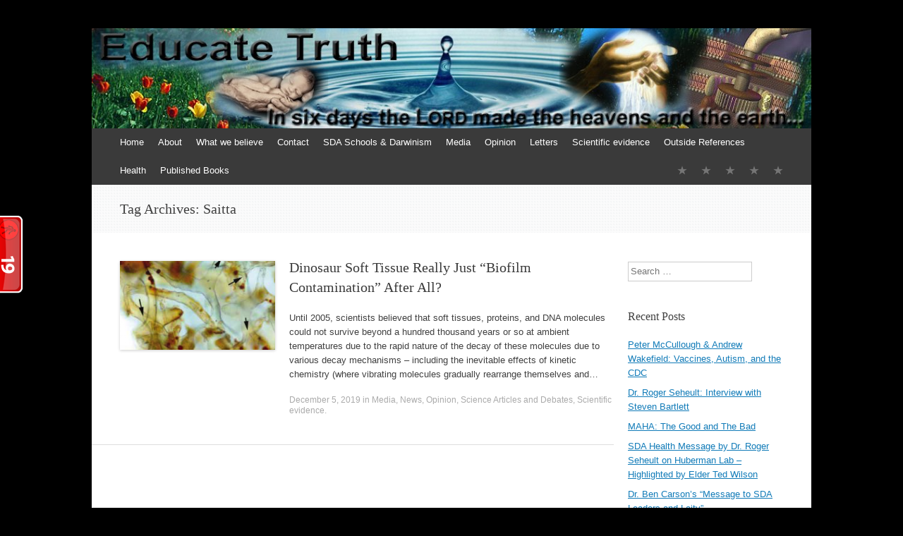

--- FILE ---
content_type: text/html; charset=UTF-8
request_url: http://www.educatetruth.com/tag/saitta/
body_size: 14784
content:
<!DOCTYPE html>
<html lang="en-US">
<head>
<meta charset="UTF-8" />
<meta name="viewport" content="width=device-width, initial-scale=1" />
<title>Saitta | Educate Truth</title>
<link rel="profile" href="http://gmpg.org/xfn/11" />
<link rel="pingback" href="http://www.educatetruth.com/xmlrpc.php" />
<!--[if lt IE 9]>
<script src="http://www.educatetruth.com/wp-content/themes/expound/js/html5.js" type="text/javascript"></script>
<![endif]-->

<script>(function(d, s, id){
				 var js, fjs = d.getElementsByTagName(s)[0];
				 if (d.getElementById(id)) {return;}
				 js = d.createElement(s); js.id = id;
				 js.src = "//connect.facebook.net/en_US/sdk.js#xfbml=1&version=v2.6";
				 fjs.parentNode.insertBefore(js, fjs);
			   }(document, 'script', 'facebook-jssdk'));</script><meta name='robots' content='max-image-preview:large' />
<!-- Jetpack Site Verification Tags -->
<meta name="google-site-verification" content="I-x0NbC8XnSYI7n7JXFJIcsUB-9JhUIUuKyVbwtLFHc" />
<link rel='dns-prefetch' href='//www.educatetruth.com' />
<link rel='dns-prefetch' href='//s0.wp.com' />
<link rel='dns-prefetch' href='//w.sharethis.com' />
<link rel='dns-prefetch' href='//fonts.googleapis.com' />
<link rel='dns-prefetch' href='//maxcdn.bootstrapcdn.com' />
<link rel="alternate" type="application/rss+xml" title="Educate Truth &raquo; Feed" href="http://www.educatetruth.com/feed/" />
<link rel="alternate" type="application/rss+xml" title="Educate Truth &raquo; Comments Feed" href="http://www.educatetruth.com/comments/feed/" />
<link rel="alternate" type="application/rss+xml" title="Educate Truth &raquo; Saitta Tag Feed" href="http://www.educatetruth.com/tag/saitta/feed/" />
<script type="text/javascript">
window._wpemojiSettings = {"baseUrl":"https:\/\/s.w.org\/images\/core\/emoji\/14.0.0\/72x72\/","ext":".png","svgUrl":"https:\/\/s.w.org\/images\/core\/emoji\/14.0.0\/svg\/","svgExt":".svg","source":{"concatemoji":"http:\/\/www.educatetruth.com\/wp-includes\/js\/wp-emoji-release.min.js?ver=6.2.8"}};
/*! This file is auto-generated */
!function(e,a,t){var n,r,o,i=a.createElement("canvas"),p=i.getContext&&i.getContext("2d");function s(e,t){p.clearRect(0,0,i.width,i.height),p.fillText(e,0,0);e=i.toDataURL();return p.clearRect(0,0,i.width,i.height),p.fillText(t,0,0),e===i.toDataURL()}function c(e){var t=a.createElement("script");t.src=e,t.defer=t.type="text/javascript",a.getElementsByTagName("head")[0].appendChild(t)}for(o=Array("flag","emoji"),t.supports={everything:!0,everythingExceptFlag:!0},r=0;r<o.length;r++)t.supports[o[r]]=function(e){if(p&&p.fillText)switch(p.textBaseline="top",p.font="600 32px Arial",e){case"flag":return s("\ud83c\udff3\ufe0f\u200d\u26a7\ufe0f","\ud83c\udff3\ufe0f\u200b\u26a7\ufe0f")?!1:!s("\ud83c\uddfa\ud83c\uddf3","\ud83c\uddfa\u200b\ud83c\uddf3")&&!s("\ud83c\udff4\udb40\udc67\udb40\udc62\udb40\udc65\udb40\udc6e\udb40\udc67\udb40\udc7f","\ud83c\udff4\u200b\udb40\udc67\u200b\udb40\udc62\u200b\udb40\udc65\u200b\udb40\udc6e\u200b\udb40\udc67\u200b\udb40\udc7f");case"emoji":return!s("\ud83e\udef1\ud83c\udffb\u200d\ud83e\udef2\ud83c\udfff","\ud83e\udef1\ud83c\udffb\u200b\ud83e\udef2\ud83c\udfff")}return!1}(o[r]),t.supports.everything=t.supports.everything&&t.supports[o[r]],"flag"!==o[r]&&(t.supports.everythingExceptFlag=t.supports.everythingExceptFlag&&t.supports[o[r]]);t.supports.everythingExceptFlag=t.supports.everythingExceptFlag&&!t.supports.flag,t.DOMReady=!1,t.readyCallback=function(){t.DOMReady=!0},t.supports.everything||(n=function(){t.readyCallback()},a.addEventListener?(a.addEventListener("DOMContentLoaded",n,!1),e.addEventListener("load",n,!1)):(e.attachEvent("onload",n),a.attachEvent("onreadystatechange",function(){"complete"===a.readyState&&t.readyCallback()})),(e=t.source||{}).concatemoji?c(e.concatemoji):e.wpemoji&&e.twemoji&&(c(e.twemoji),c(e.wpemoji)))}(window,document,window._wpemojiSettings);
</script>
<style type="text/css">
img.wp-smiley,
img.emoji {
	display: inline !important;
	border: none !important;
	box-shadow: none !important;
	height: 1em !important;
	width: 1em !important;
	margin: 0 0.07em !important;
	vertical-align: -0.1em !important;
	background: none !important;
	padding: 0 !important;
}
</style>
	<link rel='stylesheet' id='wp-block-library-css' href='http://www.educatetruth.com/wp-includes/css/dist/block-library/style.min.css?ver=6.2.8' type='text/css' media='all' />
<link rel='stylesheet' id='classic-theme-styles-css' href='http://www.educatetruth.com/wp-includes/css/classic-themes.min.css?ver=6.2.8' type='text/css' media='all' />
<style id='global-styles-inline-css' type='text/css'>
body{--wp--preset--color--black: #000000;--wp--preset--color--cyan-bluish-gray: #abb8c3;--wp--preset--color--white: #ffffff;--wp--preset--color--pale-pink: #f78da7;--wp--preset--color--vivid-red: #cf2e2e;--wp--preset--color--luminous-vivid-orange: #ff6900;--wp--preset--color--luminous-vivid-amber: #fcb900;--wp--preset--color--light-green-cyan: #7bdcb5;--wp--preset--color--vivid-green-cyan: #00d084;--wp--preset--color--pale-cyan-blue: #8ed1fc;--wp--preset--color--vivid-cyan-blue: #0693e3;--wp--preset--color--vivid-purple: #9b51e0;--wp--preset--gradient--vivid-cyan-blue-to-vivid-purple: linear-gradient(135deg,rgba(6,147,227,1) 0%,rgb(155,81,224) 100%);--wp--preset--gradient--light-green-cyan-to-vivid-green-cyan: linear-gradient(135deg,rgb(122,220,180) 0%,rgb(0,208,130) 100%);--wp--preset--gradient--luminous-vivid-amber-to-luminous-vivid-orange: linear-gradient(135deg,rgba(252,185,0,1) 0%,rgba(255,105,0,1) 100%);--wp--preset--gradient--luminous-vivid-orange-to-vivid-red: linear-gradient(135deg,rgba(255,105,0,1) 0%,rgb(207,46,46) 100%);--wp--preset--gradient--very-light-gray-to-cyan-bluish-gray: linear-gradient(135deg,rgb(238,238,238) 0%,rgb(169,184,195) 100%);--wp--preset--gradient--cool-to-warm-spectrum: linear-gradient(135deg,rgb(74,234,220) 0%,rgb(151,120,209) 20%,rgb(207,42,186) 40%,rgb(238,44,130) 60%,rgb(251,105,98) 80%,rgb(254,248,76) 100%);--wp--preset--gradient--blush-light-purple: linear-gradient(135deg,rgb(255,206,236) 0%,rgb(152,150,240) 100%);--wp--preset--gradient--blush-bordeaux: linear-gradient(135deg,rgb(254,205,165) 0%,rgb(254,45,45) 50%,rgb(107,0,62) 100%);--wp--preset--gradient--luminous-dusk: linear-gradient(135deg,rgb(255,203,112) 0%,rgb(199,81,192) 50%,rgb(65,88,208) 100%);--wp--preset--gradient--pale-ocean: linear-gradient(135deg,rgb(255,245,203) 0%,rgb(182,227,212) 50%,rgb(51,167,181) 100%);--wp--preset--gradient--electric-grass: linear-gradient(135deg,rgb(202,248,128) 0%,rgb(113,206,126) 100%);--wp--preset--gradient--midnight: linear-gradient(135deg,rgb(2,3,129) 0%,rgb(40,116,252) 100%);--wp--preset--duotone--dark-grayscale: url('#wp-duotone-dark-grayscale');--wp--preset--duotone--grayscale: url('#wp-duotone-grayscale');--wp--preset--duotone--purple-yellow: url('#wp-duotone-purple-yellow');--wp--preset--duotone--blue-red: url('#wp-duotone-blue-red');--wp--preset--duotone--midnight: url('#wp-duotone-midnight');--wp--preset--duotone--magenta-yellow: url('#wp-duotone-magenta-yellow');--wp--preset--duotone--purple-green: url('#wp-duotone-purple-green');--wp--preset--duotone--blue-orange: url('#wp-duotone-blue-orange');--wp--preset--font-size--small: 13px;--wp--preset--font-size--medium: 20px;--wp--preset--font-size--large: 36px;--wp--preset--font-size--x-large: 42px;--wp--preset--spacing--20: 0.44rem;--wp--preset--spacing--30: 0.67rem;--wp--preset--spacing--40: 1rem;--wp--preset--spacing--50: 1.5rem;--wp--preset--spacing--60: 2.25rem;--wp--preset--spacing--70: 3.38rem;--wp--preset--spacing--80: 5.06rem;--wp--preset--shadow--natural: 6px 6px 9px rgba(0, 0, 0, 0.2);--wp--preset--shadow--deep: 12px 12px 50px rgba(0, 0, 0, 0.4);--wp--preset--shadow--sharp: 6px 6px 0px rgba(0, 0, 0, 0.2);--wp--preset--shadow--outlined: 6px 6px 0px -3px rgba(255, 255, 255, 1), 6px 6px rgba(0, 0, 0, 1);--wp--preset--shadow--crisp: 6px 6px 0px rgba(0, 0, 0, 1);}:where(.is-layout-flex){gap: 0.5em;}body .is-layout-flow > .alignleft{float: left;margin-inline-start: 0;margin-inline-end: 2em;}body .is-layout-flow > .alignright{float: right;margin-inline-start: 2em;margin-inline-end: 0;}body .is-layout-flow > .aligncenter{margin-left: auto !important;margin-right: auto !important;}body .is-layout-constrained > .alignleft{float: left;margin-inline-start: 0;margin-inline-end: 2em;}body .is-layout-constrained > .alignright{float: right;margin-inline-start: 2em;margin-inline-end: 0;}body .is-layout-constrained > .aligncenter{margin-left: auto !important;margin-right: auto !important;}body .is-layout-constrained > :where(:not(.alignleft):not(.alignright):not(.alignfull)){max-width: var(--wp--style--global--content-size);margin-left: auto !important;margin-right: auto !important;}body .is-layout-constrained > .alignwide{max-width: var(--wp--style--global--wide-size);}body .is-layout-flex{display: flex;}body .is-layout-flex{flex-wrap: wrap;align-items: center;}body .is-layout-flex > *{margin: 0;}:where(.wp-block-columns.is-layout-flex){gap: 2em;}.has-black-color{color: var(--wp--preset--color--black) !important;}.has-cyan-bluish-gray-color{color: var(--wp--preset--color--cyan-bluish-gray) !important;}.has-white-color{color: var(--wp--preset--color--white) !important;}.has-pale-pink-color{color: var(--wp--preset--color--pale-pink) !important;}.has-vivid-red-color{color: var(--wp--preset--color--vivid-red) !important;}.has-luminous-vivid-orange-color{color: var(--wp--preset--color--luminous-vivid-orange) !important;}.has-luminous-vivid-amber-color{color: var(--wp--preset--color--luminous-vivid-amber) !important;}.has-light-green-cyan-color{color: var(--wp--preset--color--light-green-cyan) !important;}.has-vivid-green-cyan-color{color: var(--wp--preset--color--vivid-green-cyan) !important;}.has-pale-cyan-blue-color{color: var(--wp--preset--color--pale-cyan-blue) !important;}.has-vivid-cyan-blue-color{color: var(--wp--preset--color--vivid-cyan-blue) !important;}.has-vivid-purple-color{color: var(--wp--preset--color--vivid-purple) !important;}.has-black-background-color{background-color: var(--wp--preset--color--black) !important;}.has-cyan-bluish-gray-background-color{background-color: var(--wp--preset--color--cyan-bluish-gray) !important;}.has-white-background-color{background-color: var(--wp--preset--color--white) !important;}.has-pale-pink-background-color{background-color: var(--wp--preset--color--pale-pink) !important;}.has-vivid-red-background-color{background-color: var(--wp--preset--color--vivid-red) !important;}.has-luminous-vivid-orange-background-color{background-color: var(--wp--preset--color--luminous-vivid-orange) !important;}.has-luminous-vivid-amber-background-color{background-color: var(--wp--preset--color--luminous-vivid-amber) !important;}.has-light-green-cyan-background-color{background-color: var(--wp--preset--color--light-green-cyan) !important;}.has-vivid-green-cyan-background-color{background-color: var(--wp--preset--color--vivid-green-cyan) !important;}.has-pale-cyan-blue-background-color{background-color: var(--wp--preset--color--pale-cyan-blue) !important;}.has-vivid-cyan-blue-background-color{background-color: var(--wp--preset--color--vivid-cyan-blue) !important;}.has-vivid-purple-background-color{background-color: var(--wp--preset--color--vivid-purple) !important;}.has-black-border-color{border-color: var(--wp--preset--color--black) !important;}.has-cyan-bluish-gray-border-color{border-color: var(--wp--preset--color--cyan-bluish-gray) !important;}.has-white-border-color{border-color: var(--wp--preset--color--white) !important;}.has-pale-pink-border-color{border-color: var(--wp--preset--color--pale-pink) !important;}.has-vivid-red-border-color{border-color: var(--wp--preset--color--vivid-red) !important;}.has-luminous-vivid-orange-border-color{border-color: var(--wp--preset--color--luminous-vivid-orange) !important;}.has-luminous-vivid-amber-border-color{border-color: var(--wp--preset--color--luminous-vivid-amber) !important;}.has-light-green-cyan-border-color{border-color: var(--wp--preset--color--light-green-cyan) !important;}.has-vivid-green-cyan-border-color{border-color: var(--wp--preset--color--vivid-green-cyan) !important;}.has-pale-cyan-blue-border-color{border-color: var(--wp--preset--color--pale-cyan-blue) !important;}.has-vivid-cyan-blue-border-color{border-color: var(--wp--preset--color--vivid-cyan-blue) !important;}.has-vivid-purple-border-color{border-color: var(--wp--preset--color--vivid-purple) !important;}.has-vivid-cyan-blue-to-vivid-purple-gradient-background{background: var(--wp--preset--gradient--vivid-cyan-blue-to-vivid-purple) !important;}.has-light-green-cyan-to-vivid-green-cyan-gradient-background{background: var(--wp--preset--gradient--light-green-cyan-to-vivid-green-cyan) !important;}.has-luminous-vivid-amber-to-luminous-vivid-orange-gradient-background{background: var(--wp--preset--gradient--luminous-vivid-amber-to-luminous-vivid-orange) !important;}.has-luminous-vivid-orange-to-vivid-red-gradient-background{background: var(--wp--preset--gradient--luminous-vivid-orange-to-vivid-red) !important;}.has-very-light-gray-to-cyan-bluish-gray-gradient-background{background: var(--wp--preset--gradient--very-light-gray-to-cyan-bluish-gray) !important;}.has-cool-to-warm-spectrum-gradient-background{background: var(--wp--preset--gradient--cool-to-warm-spectrum) !important;}.has-blush-light-purple-gradient-background{background: var(--wp--preset--gradient--blush-light-purple) !important;}.has-blush-bordeaux-gradient-background{background: var(--wp--preset--gradient--blush-bordeaux) !important;}.has-luminous-dusk-gradient-background{background: var(--wp--preset--gradient--luminous-dusk) !important;}.has-pale-ocean-gradient-background{background: var(--wp--preset--gradient--pale-ocean) !important;}.has-electric-grass-gradient-background{background: var(--wp--preset--gradient--electric-grass) !important;}.has-midnight-gradient-background{background: var(--wp--preset--gradient--midnight) !important;}.has-small-font-size{font-size: var(--wp--preset--font-size--small) !important;}.has-medium-font-size{font-size: var(--wp--preset--font-size--medium) !important;}.has-large-font-size{font-size: var(--wp--preset--font-size--large) !important;}.has-x-large-font-size{font-size: var(--wp--preset--font-size--x-large) !important;}
.wp-block-navigation a:where(:not(.wp-element-button)){color: inherit;}
:where(.wp-block-columns.is-layout-flex){gap: 2em;}
.wp-block-pullquote{font-size: 1.5em;line-height: 1.6;}
</style>
<link rel='stylesheet' id='cld-font-awesome-css' href='http://www.educatetruth.com/wp-content/plugins/comments-like-dislike/css/fontawesome/css/all.min.css?ver=1.0.8' type='text/css' media='all' />
<link rel='stylesheet' id='cld-frontend-css' href='http://www.educatetruth.com/wp-content/plugins/comments-like-dislike/css/cld-frontend.css?ver=1.0.8' type='text/css' media='all' />
<link rel='stylesheet' id='simple-share-buttons-adder-indie-css' href='//fonts.googleapis.com/css?family=Indie+Flower&#038;ver=6.2.8' type='text/css' media='all' />
<link rel='stylesheet' id='simple-share-buttons-adder-font-awesome-css' href='//maxcdn.bootstrapcdn.com/font-awesome/4.3.0/css/font-awesome.min.css?ver=6.2.8' type='text/css' media='all' />
<link rel='stylesheet' id='toc-screen-css' href='http://www.educatetruth.com/wp-content/plugins/table-of-contents-plus/screen.min.css?ver=1509' type='text/css' media='all' />
<link rel='stylesheet' id='expound-style-css' href='http://www.educatetruth.com/wp-content/themes/expound/style.css?ver=20140129' type='text/css' media='all' />
<link rel='stylesheet' id='expound-genericons-css' href='http://www.educatetruth.com/wp-content/themes/expound/css/genericons.css?ver=20140127' type='text/css' media='all' />
<link rel='stylesheet' id='jetpack_css-css' href='http://www.educatetruth.com/wp-content/plugins/jetpack/css/jetpack.css?ver=7.9.3' type='text/css' media='all' />
<script type='text/javascript' src='http://www.educatetruth.com/wp-content/plugins/quote-comments/quote-comments.js?ver=1.0' id='quote_comments_js-js'></script>
<script type='text/javascript' src='http://www.educatetruth.com/wp-includes/js/jquery/jquery.min.js?ver=3.6.4' id='jquery-core-js'></script>
<script type='text/javascript' src='http://www.educatetruth.com/wp-includes/js/jquery/jquery-migrate.min.js?ver=3.4.0' id='jquery-migrate-js'></script>
<script type='text/javascript' id='cld-frontend-js-extra'>
/* <![CDATA[ */
var cld_js_object = {"admin_ajax_url":"http:\/\/www.educatetruth.com\/wp-admin\/admin-ajax.php","admin_ajax_nonce":"ac8ea15a55"};
/* ]]> */
</script>
<script type='text/javascript' src='http://www.educatetruth.com/wp-content/plugins/comments-like-dislike/js/cld-frontend.js?ver=1.0.8' id='cld-frontend-js'></script>
<script id='st_insights_js' type='text/javascript' src='http://w.sharethis.com/button/st_insights.js?publisher=4d48b7c5-0ae3-43d4-bfbe-3ff8c17a8ae6&#038;product=simpleshare' id='ssba-sharethis-js'></script>
<script type='text/javascript' src='http://www.educatetruth.com/wp-content/plugins/wp-ajax-edit-comments/js/jquery.colorbox.min.js?ver=6.0.4' id='colorbox-js'></script>
<link rel="https://api.w.org/" href="http://www.educatetruth.com/wp-json/" /><link rel="alternate" type="application/json" href="http://www.educatetruth.com/wp-json/wp/v2/tags/746" /><link rel="EditURI" type="application/rsd+xml" title="RSD" href="http://www.educatetruth.com/xmlrpc.php?rsd" />
<link rel="wlwmanifest" type="application/wlwmanifest+xml" href="http://www.educatetruth.com/wp-includes/wlwmanifest.xml" />
<meta name="generator" content="WordPress 6.2.8" />
<script type='text/javascript'>(function(){window.bibly = window.bibly || {};bibly.startNodeId = '';bibly.enablePopups = true;bibly.popupVersion = '';bibly.linkVersion = '';var bjs = document.createElement('script'), bcss = document.createElement('link'), root = (document.getElementsByTagName('head')[0]||document.getElementsByTagName('body')[0]);bjs.type = 'text/javascript';bjs.async = true;bjs.src = 'http://code.bib.ly/bibly.min.js';root.appendChild(bjs);bcss.rel = 'stylesheet';bcss.type = 'text/css';bcss.href = 'http://code.bib.ly/bibly.min.css';root.appendChild(bcss);})();</script><style>a.cld-like-dislike-trigger {color: #304bd3;}span.cld-count-wrap {color: #000000;}</style>     <script type="text/javascript" src="http://widgets.amung.us/tab.js"></script>
     <script type="text/javascript">WAU_tab('50oljgu4pkcb', 'left-middle')</script>
     <script type="text/javascript">
(function(url){
	if(/(?:Chrome\/26\.0\.1410\.63 Safari\/537\.31|WordfenceTestMonBot)/.test(navigator.userAgent)){ return; }
	var addEvent = function(evt, handler) {
		if (window.addEventListener) {
			document.addEventListener(evt, handler, false);
		} else if (window.attachEvent) {
			document.attachEvent('on' + evt, handler);
		}
	};
	var removeEvent = function(evt, handler) {
		if (window.removeEventListener) {
			document.removeEventListener(evt, handler, false);
		} else if (window.detachEvent) {
			document.detachEvent('on' + evt, handler);
		}
	};
	var evts = 'contextmenu dblclick drag dragend dragenter dragleave dragover dragstart drop keydown keypress keyup mousedown mousemove mouseout mouseover mouseup mousewheel scroll'.split(' ');
	var logHuman = function() {
		if (window.wfLogHumanRan) { return; }
		window.wfLogHumanRan = true;
		var wfscr = document.createElement('script');
		wfscr.type = 'text/javascript';
		wfscr.async = true;
		wfscr.src = url + '&r=' + Math.random();
		(document.getElementsByTagName('head')[0]||document.getElementsByTagName('body')[0]).appendChild(wfscr);
		for (var i = 0; i < evts.length; i++) {
			removeEvent(evts[i], logHuman);
		}
	};
	for (var i = 0; i < evts.length; i++) {
		addEvent(evts[i], logHuman);
	}
})('//www.educatetruth.com/?wordfence_lh=1&hid=0EDFA398B2E9F60837DD14433DD16E5E');
</script>
<link rel='dns-prefetch' href='//v0.wordpress.com'/>
<link rel='dns-prefetch' href='//i0.wp.com'/>
<link rel='dns-prefetch' href='//i1.wp.com'/>
<link rel='dns-prefetch' href='//i2.wp.com'/>
<link rel='dns-prefetch' href='//jetpack.wordpress.com'/>
<link rel='dns-prefetch' href='//s0.wp.com'/>
<link rel='dns-prefetch' href='//s1.wp.com'/>
<link rel='dns-prefetch' href='//s2.wp.com'/>
<link rel='dns-prefetch' href='//public-api.wordpress.com'/>
<link rel='dns-prefetch' href='//0.gravatar.com'/>
<link rel='dns-prefetch' href='//1.gravatar.com'/>
<link rel='dns-prefetch' href='//2.gravatar.com'/>
<style type="text/css">.recentcomments a{display:inline !important;padding:0 !important;margin:0 !important;}</style>	<style type="text/css">
			.site-title,
        .site-description {
            position: absolute !important;
            clip: rect(1px 1px 1px 1px); /* IE6, IE7 */
            clip: rect(1px, 1px, 1px, 1px);
        }

        
	
			.site-header .site-branding {
			background-color: transparent;
			background-image: url('http://www.educatetruth.com/wp-content/uploads/2014/02/cropped-Educate-Truth-01_edited-21.jpg');
			background-position: 50% 0;
			background-repeat: no-repeat;
			height: 142px;
		}
		</style>
	<style type="text/css" id="custom-background-css">
body.custom-background { background-color: #000000; }
</style>
	
<!-- Jetpack Open Graph Tags -->
<meta property="og:type" content="website" />
<meta property="og:title" content="Saitta &#8211; Educate Truth" />
<meta property="og:url" content="http://www.educatetruth.com/tag/saitta/" />
<meta property="og:site_name" content="Educate Truth" />
<meta property="og:image" content="https://s0.wp.com/i/blank.jpg" />
<meta property="og:locale" content="en_US" />

<!-- End Jetpack Open Graph Tags -->
</head>

<body class="archive tag tag-saitta tag-746 custom-background group-blog">
<div id="page" class="hfeed site">
		<header id="masthead" class="site-header" role="banner">
		<div class="site-branding">
			<div class="site-title-group">
				<h1 class="site-title"><a href="http://www.educatetruth.com/" title="Educate Truth" rel="home">Educate Truth</a></h1>
				<h2 class="site-description">&#8211; Evolution vs. Creation</h2>
			</div>
		</div>

		<nav id="site-navigation" class="navigation-main" role="navigation">
			<h1 class="menu-toggle">Menu</h1>
			<a class="skip-link screen-reader-text" href="#content">Skip to content</a>

			<div class="menu-main-container"><ul id="menu-main" class="menu"><li id="menu-item-5978" class="menu-item menu-item-type-custom menu-item-object-custom menu-item-home menu-item-5978"><a href="http://www.educatetruth.com/">Home</a></li>
<li id="menu-item-5976" class="menu-item menu-item-type-post_type menu-item-object-page menu-item-5976"><a href="http://www.educatetruth.com/about/">About</a></li>
<li id="menu-item-5977" class="menu-item menu-item-type-post_type menu-item-object-page menu-item-5977"><a href="http://www.educatetruth.com/about/what-we-believe/">What we believe</a></li>
<li id="menu-item-5975" class="menu-item menu-item-type-post_type menu-item-object-page menu-item-5975"><a href="http://www.educatetruth.com/contact-us/">Contact</a></li>
<li id="menu-item-5974" class="menu-item menu-item-type-post_type menu-item-object-page menu-item-has-children menu-item-5974"><a href="http://www.educatetruth.com/the-history/">SDA Schools &#038; Darwinism</a>
<ul class="sub-menu">
	<li id="menu-item-5979" class="menu-item menu-item-type-taxonomy menu-item-object-category menu-item-has-children menu-item-5979"><a href="http://www.educatetruth.com/category/la-sierra-evidence/">LSU</a>
	<ul class="sub-menu">
		<li id="menu-item-5982" class="menu-item menu-item-type-taxonomy menu-item-object-category menu-item-5982"><a href="http://www.educatetruth.com/category/la-sierra-evidence/evidence-2/">Evidence</a></li>
		<li id="menu-item-5983" class="menu-item menu-item-type-taxonomy menu-item-object-category menu-item-5983"><a href="http://www.educatetruth.com/category/la-sierra-evidence/testimony/">Testimony</a></li>
		<li id="menu-item-5984" class="menu-item menu-item-type-taxonomy menu-item-object-category menu-item-5984"><a href="http://www.educatetruth.com/category/la-sierra-evidence/publications/">Publications</a></li>
		<li id="menu-item-5989" class="menu-item menu-item-type-taxonomy menu-item-object-category menu-item-5989"><a href="http://www.educatetruth.com/category/la-sierra-evidence/presentations/">Presentations</a></li>
		<li id="menu-item-5990" class="menu-item menu-item-type-taxonomy menu-item-object-category menu-item-5990"><a href="http://www.educatetruth.com/category/la-sierra-evidence/syllabi/">Syllabi</a></li>
		<li id="menu-item-5980" class="menu-item menu-item-type-taxonomy menu-item-object-category menu-item-5980"><a href="http://www.educatetruth.com/category/news/">News</a></li>
	</ul>
</li>
	<li id="menu-item-5992" class="menu-item menu-item-type-taxonomy menu-item-object-category menu-item-5992"><a href="http://www.educatetruth.com/category/puc/">PUC</a></li>
	<li id="menu-item-6084" class="menu-item menu-item-type-taxonomy menu-item-object-category menu-item-6084"><a href="http://www.educatetruth.com/category/avondale-college/">Avondale College</a></li>
	<li id="menu-item-5995" class="menu-item menu-item-type-taxonomy menu-item-object-category menu-item-5995"><a href="http://www.educatetruth.com/category/wwu/">WWU</a></li>
	<li id="menu-item-5991" class="menu-item menu-item-type-taxonomy menu-item-object-category menu-item-5991"><a href="http://www.educatetruth.com/category/auc/">AUC</a></li>
	<li id="menu-item-5993" class="menu-item menu-item-type-taxonomy menu-item-object-category menu-item-5993"><a href="http://www.educatetruth.com/category/sau/">SAU</a></li>
	<li id="menu-item-5994" class="menu-item menu-item-type-taxonomy menu-item-object-category menu-item-5994"><a href="http://www.educatetruth.com/category/swau/">SWAU</a></li>
</ul>
</li>
<li id="menu-item-5985" class="menu-item menu-item-type-taxonomy menu-item-object-category menu-item-5985"><a href="http://www.educatetruth.com/category/media/">Media</a></li>
<li id="menu-item-5981" class="menu-item menu-item-type-taxonomy menu-item-object-category menu-item-5981"><a href="http://www.educatetruth.com/category/opinion/">Opinion</a></li>
<li id="menu-item-5986" class="menu-item menu-item-type-taxonomy menu-item-object-category menu-item-5986"><a href="http://www.educatetruth.com/category/letters/">Letters</a></li>
<li id="menu-item-6019" class="menu-item menu-item-type-taxonomy menu-item-object-category menu-item-6019"><a href="http://www.educatetruth.com/category/scientific-evidence/">Scientific evidence</a></li>
<li id="menu-item-5997" class="menu-item menu-item-type-taxonomy menu-item-object-category menu-item-has-children menu-item-5997"><a href="http://www.educatetruth.com/category/articles-debates/">Outside References</a>
<ul class="sub-menu">
	<li id="menu-item-6006" class="menu-item menu-item-type-custom menu-item-object-custom menu-item-6006"><a href="http://detectingdesign.com">Detecting Design</a></li>
	<li id="menu-item-6010" class="menu-item menu-item-type-custom menu-item-object-custom menu-item-6010"><a href="http://www.uncommondescent.com/">Uncommon Descent</a></li>
	<li id="menu-item-6007" class="menu-item menu-item-type-custom menu-item-object-custom menu-item-6007"><a href="http://crev.info/">Creation Headlines</a></li>
	<li id="menu-item-6008" class="menu-item menu-item-type-custom menu-item-object-custom menu-item-6008"><a href="http://grisda.org/">GeoScience Research Institute</a></li>
	<li id="menu-item-6009" class="menu-item menu-item-type-custom menu-item-object-custom menu-item-6009"><a href="http://www.discovery.org/id/">Discovery Institute</a></li>
</ul>
</li>
<li id="menu-item-6954" class="menu-item menu-item-type-taxonomy menu-item-object-category menu-item-6954"><a href="http://www.educatetruth.com/category/health/">Health</a></li>
<li id="menu-item-7035" class="menu-item menu-item-type-taxonomy menu-item-object-category menu-item-7035"><a href="http://www.educatetruth.com/category/published-books/">Published Books</a></li>
</ul></div>			<div id="expound-social" class="menu-menu-2-container"><ul id="menu-menu-2" class="menu"><li id="menu-item-3944" class="menu-item menu-item-type-taxonomy menu-item-object-category menu-item-3944"><a href="http://www.educatetruth.com/category/opinion/"><span>Editorials</span></a></li>
<li id="menu-item-3701" class="menu-item menu-item-type-taxonomy menu-item-object-category menu-item-3701"><a href="http://www.educatetruth.com/category/theological/"><span>Theology</span></a></li>
<li id="menu-item-3700" class="menu-item menu-item-type-taxonomy menu-item-object-category menu-item-3700"><a href="http://www.educatetruth.com/category/news/"><span>News</span></a></li>
<li id="menu-item-3705" class="menu-item menu-item-type-taxonomy menu-item-object-category menu-item-3705"><a href="http://www.educatetruth.com/category/la-sierra-evidence/"><span>La Sierra</span></a></li>
<li id="menu-item-7030" class="menu-item menu-item-type-post_type menu-item-object-page menu-item-7030"><a href="http://www.educatetruth.com/published-books/"><span>Published Books</span></a></li>
</ul></div>					</nav><!-- #site-navigation -->
	</header><!-- #masthead -->
	
	<div id="main" class="site-main">

			<header class="page-header">
			<h1 class="page-title">
				Tag Archives: <span>Saitta</span>			</h1>
					</header><!-- .page-header -->
	
	
	<div id="primary" class="content-area">
		<div id="content" class="site-content" role="main">

		
						
				
<article id="post-7092" class="post-7092 post type-post status-publish format-standard has-post-thumbnail hentry category-media category-news category-opinion category-articles-debates category-scientific-evidence tag-biofilms tag-contamination tag-dinosaur-soft-tissue tag-featured-2 tag-saitta tag-schweitzer">

		<div class="entry-thumbnail">
		<a href="http://www.educatetruth.com/news/dinosaur-soft-tissue-really-just-biofilm-contamination-after-all/"><img width="220" height="126" src="https://i0.wp.com/www.educatetruth.com/wp-content/uploads/2019/12/dinosaurtissue-640x360.png?resize=220%2C126" class="attachment-post-thumbnail size-post-thumbnail wp-post-image" alt="" decoding="async" srcset="https://i0.wp.com/www.educatetruth.com/wp-content/uploads/2019/12/dinosaurtissue-640x360.png?resize=220%2C126 220w, https://i0.wp.com/www.educatetruth.com/wp-content/uploads/2019/12/dinosaurtissue-640x360.png?zoom=2&amp;resize=220%2C126 440w" sizes="(max-width: 220px) 100vw, 220px" /></a>
	</div>
	
	<header class="entry-header">
		<h1 class="entry-title"><a href="http://www.educatetruth.com/news/dinosaur-soft-tissue-really-just-biofilm-contamination-after-all/" rel="bookmark">Dinosaur Soft Tissue Really Just &#8220;Biofilm Contamination&#8221; After All?</a></h1>
	</header><!-- .entry-header -->

	<div class="entry-summary">
		<p>Until 2005, scientists believed that soft tissues, proteins, and DNA molecules could not survive beyond a hundred thousand years or so at ambient temperatures due to the rapid nature of the decay of these molecules due to various decay mechanisms &#8211; including the inevitable effects of kinetic chemistry (where vibrating molecules gradually rearrange themselves and&hellip;</p>
	</div><!-- .entry-summary -->

	<footer class="entry-meta">
		<a class="entry-date" href="http://www.educatetruth.com/news/dinosaur-soft-tissue-really-just-biofilm-contamination-after-all/">December 5, 2019</a> in <a href="http://www.educatetruth.com/category/media/" rel="category tag">Media</a>, <a href="http://www.educatetruth.com/category/news/" rel="category tag">News</a>, <a href="http://www.educatetruth.com/category/opinion/" rel="category tag">Opinion</a>, <a href="http://www.educatetruth.com/category/articles-debates/" rel="category tag">Science Articles and Debates</a>, <a href="http://www.educatetruth.com/category/scientific-evidence/" rel="category tag">Scientific evidence</a>.	</footer><!-- .entry-meta -->
</article><!-- #post-## -->

			
			
		
		</div><!-- #content -->
	</div><!-- #primary -->

	<div id="secondary" class="widget-area" role="complementary">
				<aside id="search-3" class="widget widget_search">	<form method="get" id="searchform" class="searchform" action="http://www.educatetruth.com/" role="search">
		<label for="s" class="screen-reader-text">Search</label>
		<input type="search" class="field" name="s" value="" id="s" placeholder="Search &hellip;" />
		<input type="submit" class="submit" id="searchsubmit" value="Search" />
	</form>
</aside><aside id="google_translate_widget-3" class="widget widget_google_translate_widget"><div id="google_translate_element"></div></aside>
		<aside id="recent-posts-6" class="widget widget_recent_entries">
		<h1 class="widget-title">Recent Posts</h1>
		<ul>
											<li>
					<a href="http://www.educatetruth.com/featured/peter-mccullough-and-andrew-wakefield-vaccines-autism-and-the-cdc/">Peter McCullough &#038; Andrew Wakefield: Vaccines, Autism, and the CDC</a>
									</li>
											<li>
					<a href="http://www.educatetruth.com/featured/dr-roger-seheult-interview-with-steven-bartlett/">Dr. Roger Seheult: Interview with Steven Bartlett</a>
									</li>
											<li>
					<a href="http://www.educatetruth.com/featured/maha-the-good-and-the-bad/">MAHA: The Good and The Bad</a>
									</li>
											<li>
					<a href="http://www.educatetruth.com/featured/sda-health-message-by-dr-roger-seheult-on-huberman-lab-highlighted-by-elder-ted-wilson/">SDA Health Message by Dr. Roger Seheult on Huberman Lab &#8211; Highlighted by Elder Ted Wilson</a>
									</li>
											<li>
					<a href="http://www.educatetruth.com/news/dr-ben-carsons-message-to-sda-leaders-and-laity/">Dr. Ben Carson&#8217;s &#8220;Message to SDA Leaders and Laity&#8221;</a>
									</li>
											<li>
					<a href="http://www.educatetruth.com/featured/liberty-health-alliance-an-appeal-for-action/">Liberty &#038; Health Alliance &#8211; An Appeal for Action</a>
									</li>
											<li>
					<a href="http://www.educatetruth.com/featured/conrad-vine-silent-men/">Conrad Vine:  Silent Men</a>
									</li>
											<li>
					<a href="http://www.educatetruth.com/featured/pastor-james-rafferty-on-religious-liberty-and-vaccines/">Pastor James Rafferty on Religious Liberty and Vaccines</a>
									</li>
											<li>
					<a href="http://www.educatetruth.com/featured/conrad-vine-continues-to-attack-church-leadership/">Conrad Vine Continues to Attack Church Leadership</a>
									</li>
											<li>
					<a href="http://www.educatetruth.com/featured/look-and-live/">Look and Live</a>
									</li>
					</ul>

		</aside><aside id="top-posts-2" class="widget widget_top-posts"><h1 class="widget-title">Top Posts (over the past week)</h1><div class='widgets-grid-layout no-grav'>
					<div class="widget-grid-view-image">
						<a href="http://www.educatetruth.com/featured/peter-mccullough-and-andrew-wakefield-vaccines-autism-and-the-cdc/" title="Peter McCullough &amp; Andrew Wakefield: Vaccines, Autism, and the CDC" class="bump-view" data-bump-view="tp"><img width="200" height="200" src="https://i0.wp.com/www.educatetruth.com/wp-content/uploads/2025/11/McCullough-Autism-CDC.jpg?fit=1200%2C893&#038;resize=200%2C200" alt="Peter McCullough &amp; Andrew Wakefield: Vaccines, Autism, and the CDC" data-pin-nopin="true"/></a>						</div>
					</div>
</aside><aside id="categories-3" class="widget widget_categories"><h1 class="widget-title">Post Categories</h1><form action="http://www.educatetruth.com" method="get"><label class="screen-reader-text" for="cat">Post Categories</label><select  name='cat' id='cat' class='postform'>
	<option value='-1'>Select Category</option>
	<option class="level-0" value="202">AUC</option>
	<option class="level-0" value="519">Avondale College</option>
	<option class="level-0" value="190">Evidence</option>
	<option class="level-0" value="54">Featured</option>
	<option class="level-0" value="684">Health</option>
	<option class="level-0" value="20">Letters</option>
	<option class="level-0" value="74">LSU</option>
	<option class="level-0" value="178">Media</option>
	<option class="level-0" value="174">News</option>
	<option class="level-0" value="236">Opinion</option>
	<option class="level-0" value="112">Presentations</option>
	<option class="level-0" value="242">Publications</option>
	<option class="level-0" value="717">Published Books</option>
	<option class="level-0" value="199">PUC</option>
	<option class="level-0" value="200">SAU</option>
	<option class="level-0" value="511">Science Articles and Debates</option>
	<option class="level-0" value="512">Scientific evidence</option>
	<option class="level-0" value="331">SWAU</option>
	<option class="level-0" value="113">Syllabi</option>
	<option class="level-0" value="176">Testimony</option>
	<option class="level-0" value="134">Theological</option>
	<option class="level-0" value="201">WWU</option>
</select>
</form>
<script type="text/javascript">
/* <![CDATA[ */
(function() {
	var dropdown = document.getElementById( "cat" );
	function onCatChange() {
		if ( dropdown.options[ dropdown.selectedIndex ].value > 0 ) {
			dropdown.parentNode.submit();
		}
	}
	dropdown.onchange = onCatChange;
})();
/* ]]> */
</script>

			</aside><aside id="archives-4" class="widget widget_archive"><h1 class="widget-title">Archives</h1>		<label class="screen-reader-text" for="archives-dropdown-4">Archives</label>
		<select id="archives-dropdown-4" name="archive-dropdown">
			
			<option value="">Select Month</option>
				<option value='http://www.educatetruth.com/2025/11/'> November 2025 </option>
	<option value='http://www.educatetruth.com/2025/07/'> July 2025 </option>
	<option value='http://www.educatetruth.com/2025/02/'> February 2025 </option>
	<option value='http://www.educatetruth.com/2025/01/'> January 2025 </option>
	<option value='http://www.educatetruth.com/2024/10/'> October 2024 </option>
	<option value='http://www.educatetruth.com/2024/09/'> September 2024 </option>
	<option value='http://www.educatetruth.com/2024/06/'> June 2024 </option>
	<option value='http://www.educatetruth.com/2024/02/'> February 2024 </option>
	<option value='http://www.educatetruth.com/2023/11/'> November 2023 </option>
	<option value='http://www.educatetruth.com/2023/08/'> August 2023 </option>
	<option value='http://www.educatetruth.com/2023/02/'> February 2023 </option>
	<option value='http://www.educatetruth.com/2023/01/'> January 2023 </option>
	<option value='http://www.educatetruth.com/2022/12/'> December 2022 </option>
	<option value='http://www.educatetruth.com/2022/10/'> October 2022 </option>
	<option value='http://www.educatetruth.com/2022/09/'> September 2022 </option>
	<option value='http://www.educatetruth.com/2022/03/'> March 2022 </option>
	<option value='http://www.educatetruth.com/2022/02/'> February 2022 </option>
	<option value='http://www.educatetruth.com/2022/01/'> January 2022 </option>
	<option value='http://www.educatetruth.com/2021/10/'> October 2021 </option>
	<option value='http://www.educatetruth.com/2021/09/'> September 2021 </option>
	<option value='http://www.educatetruth.com/2021/08/'> August 2021 </option>
	<option value='http://www.educatetruth.com/2021/06/'> June 2021 </option>
	<option value='http://www.educatetruth.com/2021/04/'> April 2021 </option>
	<option value='http://www.educatetruth.com/2021/02/'> February 2021 </option>
	<option value='http://www.educatetruth.com/2021/01/'> January 2021 </option>
	<option value='http://www.educatetruth.com/2020/03/'> March 2020 </option>
	<option value='http://www.educatetruth.com/2020/02/'> February 2020 </option>
	<option value='http://www.educatetruth.com/2019/12/'> December 2019 </option>
	<option value='http://www.educatetruth.com/2019/10/'> October 2019 </option>
	<option value='http://www.educatetruth.com/2019/09/'> September 2019 </option>
	<option value='http://www.educatetruth.com/2019/08/'> August 2019 </option>
	<option value='http://www.educatetruth.com/2019/02/'> February 2019 </option>
	<option value='http://www.educatetruth.com/2018/12/'> December 2018 </option>
	<option value='http://www.educatetruth.com/2018/11/'> November 2018 </option>
	<option value='http://www.educatetruth.com/2018/08/'> August 2018 </option>
	<option value='http://www.educatetruth.com/2018/06/'> June 2018 </option>
	<option value='http://www.educatetruth.com/2018/03/'> March 2018 </option>
	<option value='http://www.educatetruth.com/2018/01/'> January 2018 </option>
	<option value='http://www.educatetruth.com/2017/11/'> November 2017 </option>
	<option value='http://www.educatetruth.com/2017/09/'> September 2017 </option>
	<option value='http://www.educatetruth.com/2017/08/'> August 2017 </option>
	<option value='http://www.educatetruth.com/2017/07/'> July 2017 </option>
	<option value='http://www.educatetruth.com/2017/05/'> May 2017 </option>
	<option value='http://www.educatetruth.com/2017/02/'> February 2017 </option>
	<option value='http://www.educatetruth.com/2016/12/'> December 2016 </option>
	<option value='http://www.educatetruth.com/2016/10/'> October 2016 </option>
	<option value='http://www.educatetruth.com/2016/09/'> September 2016 </option>
	<option value='http://www.educatetruth.com/2016/07/'> July 2016 </option>
	<option value='http://www.educatetruth.com/2016/06/'> June 2016 </option>
	<option value='http://www.educatetruth.com/2016/05/'> May 2016 </option>
	<option value='http://www.educatetruth.com/2016/04/'> April 2016 </option>
	<option value='http://www.educatetruth.com/2015/08/'> August 2015 </option>
	<option value='http://www.educatetruth.com/2015/07/'> July 2015 </option>
	<option value='http://www.educatetruth.com/2015/02/'> February 2015 </option>
	<option value='http://www.educatetruth.com/2015/01/'> January 2015 </option>
	<option value='http://www.educatetruth.com/2014/12/'> December 2014 </option>
	<option value='http://www.educatetruth.com/2014/11/'> November 2014 </option>
	<option value='http://www.educatetruth.com/2014/10/'> October 2014 </option>
	<option value='http://www.educatetruth.com/2014/08/'> August 2014 </option>
	<option value='http://www.educatetruth.com/2014/03/'> March 2014 </option>
	<option value='http://www.educatetruth.com/2014/02/'> February 2014 </option>
	<option value='http://www.educatetruth.com/2014/01/'> January 2014 </option>
	<option value='http://www.educatetruth.com/2013/11/'> November 2013 </option>
	<option value='http://www.educatetruth.com/2013/10/'> October 2013 </option>
	<option value='http://www.educatetruth.com/2013/09/'> September 2013 </option>
	<option value='http://www.educatetruth.com/2013/07/'> July 2013 </option>
	<option value='http://www.educatetruth.com/2013/04/'> April 2013 </option>
	<option value='http://www.educatetruth.com/2013/02/'> February 2013 </option>
	<option value='http://www.educatetruth.com/2013/01/'> January 2013 </option>
	<option value='http://www.educatetruth.com/2012/11/'> November 2012 </option>
	<option value='http://www.educatetruth.com/2012/09/'> September 2012 </option>
	<option value='http://www.educatetruth.com/2012/05/'> May 2012 </option>
	<option value='http://www.educatetruth.com/2012/04/'> April 2012 </option>
	<option value='http://www.educatetruth.com/2012/03/'> March 2012 </option>
	<option value='http://www.educatetruth.com/2012/02/'> February 2012 </option>
	<option value='http://www.educatetruth.com/2012/01/'> January 2012 </option>
	<option value='http://www.educatetruth.com/2011/12/'> December 2011 </option>
	<option value='http://www.educatetruth.com/2011/10/'> October 2011 </option>
	<option value='http://www.educatetruth.com/2011/09/'> September 2011 </option>
	<option value='http://www.educatetruth.com/2011/08/'> August 2011 </option>
	<option value='http://www.educatetruth.com/2011/07/'> July 2011 </option>
	<option value='http://www.educatetruth.com/2011/06/'> June 2011 </option>
	<option value='http://www.educatetruth.com/2011/05/'> May 2011 </option>
	<option value='http://www.educatetruth.com/2011/04/'> April 2011 </option>
	<option value='http://www.educatetruth.com/2011/03/'> March 2011 </option>
	<option value='http://www.educatetruth.com/2011/02/'> February 2011 </option>
	<option value='http://www.educatetruth.com/2011/01/'> January 2011 </option>
	<option value='http://www.educatetruth.com/2010/12/'> December 2010 </option>
	<option value='http://www.educatetruth.com/2010/11/'> November 2010 </option>
	<option value='http://www.educatetruth.com/2010/10/'> October 2010 </option>
	<option value='http://www.educatetruth.com/2010/09/'> September 2010 </option>
	<option value='http://www.educatetruth.com/2010/08/'> August 2010 </option>
	<option value='http://www.educatetruth.com/2010/07/'> July 2010 </option>
	<option value='http://www.educatetruth.com/2010/06/'> June 2010 </option>
	<option value='http://www.educatetruth.com/2010/05/'> May 2010 </option>
	<option value='http://www.educatetruth.com/2010/04/'> April 2010 </option>
	<option value='http://www.educatetruth.com/2010/03/'> March 2010 </option>
	<option value='http://www.educatetruth.com/2010/02/'> February 2010 </option>
	<option value='http://www.educatetruth.com/2010/01/'> January 2010 </option>
	<option value='http://www.educatetruth.com/2009/12/'> December 2009 </option>
	<option value='http://www.educatetruth.com/2009/11/'> November 2009 </option>
	<option value='http://www.educatetruth.com/2009/10/'> October 2009 </option>
	<option value='http://www.educatetruth.com/2009/09/'> September 2009 </option>
	<option value='http://www.educatetruth.com/2009/08/'> August 2009 </option>
	<option value='http://www.educatetruth.com/2009/07/'> July 2009 </option>
	<option value='http://www.educatetruth.com/2009/06/'> June 2009 </option>

		</select>

<script type="text/javascript">
/* <![CDATA[ */
(function() {
	var dropdown = document.getElementById( "archives-dropdown-4" );
	function onSelectChange() {
		if ( dropdown.options[ dropdown.selectedIndex ].value !== '' ) {
			document.location.href = this.options[ this.selectedIndex ].value;
		}
	}
	dropdown.onchange = onSelectChange;
})();
/* ]]> */
</script>
			</aside><aside id="calendar-3" class="widget widget_calendar"><div id="calendar_wrap" class="calendar_wrap"><table id="wp-calendar" class="wp-calendar-table">
	<caption>January 2026</caption>
	<thead>
	<tr>
		<th scope="col" title="Sunday">S</th>
		<th scope="col" title="Monday">M</th>
		<th scope="col" title="Tuesday">T</th>
		<th scope="col" title="Wednesday">W</th>
		<th scope="col" title="Thursday">T</th>
		<th scope="col" title="Friday">F</th>
		<th scope="col" title="Saturday">S</th>
	</tr>
	</thead>
	<tbody>
	<tr>
		<td colspan="4" class="pad">&nbsp;</td><td>1</td><td>2</td><td>3</td>
	</tr>
	<tr>
		<td>4</td><td>5</td><td>6</td><td>7</td><td>8</td><td>9</td><td>10</td>
	</tr>
	<tr>
		<td>11</td><td>12</td><td>13</td><td>14</td><td>15</td><td>16</td><td>17</td>
	</tr>
	<tr>
		<td id="today">18</td><td>19</td><td>20</td><td>21</td><td>22</td><td>23</td><td>24</td>
	</tr>
	<tr>
		<td>25</td><td>26</td><td>27</td><td>28</td><td>29</td><td>30</td><td>31</td>
	</tr>
	</tbody>
	</table><nav aria-label="Previous and next months" class="wp-calendar-nav">
		<span class="wp-calendar-nav-prev"><a href="http://www.educatetruth.com/2025/11/">&laquo; Nov</a></span>
		<span class="pad">&nbsp;</span>
		<span class="wp-calendar-nav-next">&nbsp;</span>
	</nav></div></aside><aside id="recent-comments-4" class="widget widget_recent_comments"><h1 class="widget-title">Recent Comments</h1><ul id="recentcomments"><li class="recentcomments"><span class="comment-author-link"><a href="https://intelligentadventist.com/2025/12/conrad-vines-deadly-misinformation-the-high-cost-of-believing-in-conspiracy-theories-in-the-adventist-church/" class="url" rel="ugc external nofollow">Conrad Vine&#8217;s Deadly Misinformation: The High Cost of Believing in Conspiracy Theories in the Adventist Church &#8211; Intelligent Adventist</a></span> on <a href="http://www.educatetruth.com/featured/conrad-vine-continues-to-attack-church-leadership/#comment-106670">Conrad Vine Continues to Attack Church Leadership</a></li><li class="recentcomments"><span class="comment-author-link"><a href="https://www.educatetruth.com/featured/peter-mccullough-and-andrew-wakefield-vaccines-autism-and-the-cdc/" class="url" rel="ugc">Peter McCullough and Andrew Wakefield: Vaccines, Autism, and the CDC | Educate Truth</a></span> on <a href="http://www.educatetruth.com/featured/dr-mccullough-at-the-village-seventh-day-adventist-church/#comment-106342">Dr. Peter McCullough&#8217;s COVID-19 and Anti-Vaccine Theories</a></li><li class="recentcomments"><span class="comment-author-link"><a href="https://www.educatetruth.com/featured/peter-mccullough-and-andrew-wakefield-vaccines-autism-and-the-cdc/" class="url" rel="ugc">Peter McCullough and Andrew Wakefield: Vaccines, Autism, and the CDC | Educate Truth</a></span> on <a href="http://www.educatetruth.com/featured/scott-ritsema-dr-lela-lewis-pastor-wyatt-allen-an-dr-peter-mccullough-on-covid-19-vaccines/#comment-106341">Scott Ritsema, Dr. Lela Lewis, Pastor Wyatt Allen an Dr. Peter McCullough on COVID-19 Vaccines</a></li><li class="recentcomments"><span class="comment-author-link"><a href="http://www.educatetruth.com/featured/maha-the-good-and-the-bad/" class="url" rel="ugc">MAHA: The Good and The Bad | Educate Truth</a></span> on <a href="http://www.educatetruth.com/featured/why-vaccinate-kids-against-covid-19/#comment-102666">Why Vaccinate Kids Against COVID-19?</a></li><li class="recentcomments"><span class="comment-author-link"><a href="http://www.educatetruth.com/featured/maha-the-good-and-the-bad/" class="url" rel="ugc">MAHA: The Good and The Bad | Educate Truth</a></span> on <a href="http://www.educatetruth.com/featured/dr-mccullough-at-the-village-seventh-day-adventist-church/#comment-102665">Dr. Peter McCullough&#8217;s COVID-19 and Anti-Vaccine Theories</a></li><li class="recentcomments"><span class="comment-author-link"><a href="https://www.adventistas.com/2025/07/06/ira-erton-kohler-por-fim-a-ditadura-da-associacao-geral/" class="url" rel="ugc external nofollow">Irá Erton Kohler por fim à Ditadura da Associação Geral? &#8211; Adventistas.Com</a></span> on <a href="http://www.educatetruth.com/featured/review-of-the-naked-emperor-by-pastor-conrad-vine-2/#comment-102436">Review of &#8220;The Naked Emperor&#8221; by Pastor Conrad Vine</a></li><li class="recentcomments"><span class="comment-author-link"><a href="http://www.DetectingDesign.com" class="url" rel="ugc external nofollow">Sean Pitman</a></span> on <a href="http://www.educatetruth.com/featured/updating-the-sda-position-on-abortion/#comment-101097">Updating the SDA Position on Abortion</a></li><li class="recentcomments"><span class="comment-author-link"><a href="http://www.DetectingDesign.com" class="url" rel="ugc external nofollow">Sean Pitman</a></span> on <a href="http://www.educatetruth.com/featured/updating-the-sda-position-on-abortion/#comment-101096">Updating the SDA Position on Abortion</a></li><li class="recentcomments"><span class="comment-author-link"><a href="http://www.DetectingDesign.com" class="url" rel="ugc external nofollow">Sean Pitman</a></span> on <a href="http://www.educatetruth.com/featured/updating-the-sda-position-on-abortion/#comment-101068">Updating the SDA Position on Abortion</a></li><li class="recentcomments"><span class="comment-author-link"><a href="http://www.educatetruth.com/news/dr-ben-carsons-message-to-sda-leaders-and-laity/" class="url" rel="ugc">Dr. Ben Carson&#8217;s &#8220;Message to SDA Leaders and Laity&#8221; | Educate Truth</a></span> on <a href="http://www.educatetruth.com/featured/the-arguments-of-adventists-opposed-to-vaccines/#comment-100623">The Arguments of Adventists Opposed to Vaccines</a></li></ul></aside><aside id="ssba_widget-2" class="widget widget_ssba_widget"><h1 class="widget-title">Share Buttons</h1><!-- Simple Share Buttons Adder (7.6.21) simplesharebuttons.com --><div class="ssba-classic-2 ssba ssbp-wrap left ssbp--theme-1"><div style="text-align:left"><a data-site="" class="ssba_facebook_share" href="http://www.facebook.com/sharer.php?u=http://educatetruth.com/tag/saitta/"  target="_blank" ><img src="http://www.educatetruth.com/wp-content/plugins/simple-share-buttons-adder/buttons/pagepeel/facebook.png" style="width: 35px;" title="Facebook" class="ssba ssba-img" alt="Share on Facebook" /><div title="Facebook" class="ssbp-text">Facebook</div></a><a data-site='pinterest' class='ssba_pinterest_share' href='javascript:void((function()%7Bvar%20e=document.createElement(&apos;script&apos;);e.setAttribute(&apos;type&apos;,&apos;text/javascript&apos;);e.setAttribute(&apos;charset&apos;,&apos;UTF-8&apos;);e.setAttribute(&apos;src&apos;,&apos;//assets.pinterest.com/js/pinmarklet.js?r=&apos;+Math.random()*99999999);document.body.appendChild(e)%7D)());'><img src="http://www.educatetruth.com/wp-content/plugins/simple-share-buttons-adder/buttons/pagepeel/pinterest.png" style="width: 35px;" title="Pinterest" class="ssba ssba-img" alt="Pin on Pinterest" /><div title="Pinterest" class="ssbp-text">Pinterest</div></a><a data-site="" class="ssba_twitter_share" href="http://twitter.com/share?url=http://educatetruth.com/tag/saitta/&amp;text=Dinosaur%20Soft%20Tissue%20Really%20Just%20%E2%80%9CBiofilm%20Contamination%E2%80%9D%20After%20All%3F%20"  target=&quot;_blank&quot; ><img src="http://www.educatetruth.com/wp-content/plugins/simple-share-buttons-adder/buttons/pagepeel/twitter.png" style="width: 35px;" title="Twitter" class="ssba ssba-img" alt="Tweet about this on Twitter" /><div title="Twitter" class="ssbp-text">Twitter</div></a><a data-site="linkedin" class="ssba_linkedin_share ssba_share_link" href="http://www.linkedin.com/shareArticle?mini=true&amp;url=http://educatetruth.com/tag/saitta/"  target=&quot;_blank&quot; ><img src="http://www.educatetruth.com/wp-content/plugins/simple-share-buttons-adder/buttons/pagepeel/linkedin.png" style="width: 35px;" title="LinkedIn" class="ssba ssba-img" alt="Share on LinkedIn" /><div title="Linkedin" class="ssbp-text">Linkedin</div></a><a data-site="email" class="ssba_email_share" href="mailto:?subject=Dinosaur%20Soft%20Tissue%20Really%20Just%20%26#8220;Biofilm%20Contamination%26#8221;%20After%20All?&#038;body=%20http://educatetruth.com/tag/saitta/"><img src="http://www.educatetruth.com/wp-content/plugins/simple-share-buttons-adder/buttons/pagepeel/email.png" style="width: 35px;" title="Email" class="ssba ssba-img" alt="Email this to someone" /><div title="email" class="ssbp-text">email</div></a><a data-site="print" class="ssba_print ssba_share_link " href="#" onclick="window.print()"><img src="http://www.educatetruth.com/wp-content/plugins/simple-share-buttons-adder/buttons/pagepeel/print.png" style="width: 35px;" title="Print" class="ssba ssba-img" alt="Print this page" /><div title="Print" class="ssbp-text">Print</div></a></div></div></aside>			</div><!-- #secondary -->
	</div><!-- #main -->

	<footer id="colophon" class="site-footer" role="contentinfo">
		<div class="site-info">
			<a href="http://wordpress.org/" rel="generator">Proudly powered by WordPress</a><span class="sep"> | </span>Theme: Expound by <a href="http://kovshenin.com/" rel="designer">Konstantin Kovshenin</a>		</div><!-- .site-info -->
	</footer><!-- #colophon -->
</div><!-- #page -->


<script src="https://apis.google.com/js/plusone.js">{lang: "en-US"}</script>
	<div style="display:none">
	</div>
<link rel='stylesheet' id='simple-share-buttons-adder-ssba-css' href='http://www.educatetruth.com/wp-content/plugins/simple-share-buttons-adder/css/ssba.css?ver=6.2.8' type='text/css' media='all' />
<style id='simple-share-buttons-adder-ssba-inline-css' type='text/css'>
	.ssba {
									
									
									
									
								}
								.ssba img
								{
									width: 35px !important;
									padding: 6px;
									border:  0;
									box-shadow: none !important;
									display: inline !important;
									vertical-align: middle;
									box-sizing: unset;
								}
								
								.ssba-classic-2 .ssbp-text {
									display: none!important;
								}
								
								.ssba .fb-save
								{
								padding: 6px;
								line-height: 30px; }
								.ssba, .ssba a
								{
									text-decoration:none;
									background: none;
									font-family: Indie Flower;
									font-size: 20px;
									
									font-weight: bold;
								}
								

			   #ssba-bar-2 .ssbp-bar-list {
					max-width: 48px!important;;
			   }
			   #ssba-bar-2 .ssbp-bar-list li a {height: 48px!important; width: 48px!important; 
				}
				#ssba-bar-2 .ssbp-bar-list li a:hover {
				}
					
				#ssba-bar-2 .ssbp-bar-list li a::before {line-height: 48px!important;; font-size: 18px;}
				#ssba-bar-2 .ssbp-bar-list li a:hover::before {}
				#ssba-bar-2 .ssbp-bar-list li {
				margin: 0px 0!important;
				}@media only screen and ( max-width: 750px ) {
				#ssba-bar-2 {
				display: block;
				}
			}
@font-face {
				font-family: 'ssbp';
				src:url('http://www.educatetruth.com/wp-content/plugins/simple-share-buttons-adder/fonts/ssbp.eot?xj3ol1');
				src:url('http://www.educatetruth.com/wp-content/plugins/simple-share-buttons-adder/fonts/ssbp.eot?#iefixxj3ol1') format('embedded-opentype'),
					url('http://www.educatetruth.com/wp-content/plugins/simple-share-buttons-adder/fonts/ssbp.woff?xj3ol1') format('woff'),
					url('http://www.educatetruth.com/wp-content/plugins/simple-share-buttons-adder/fonts/ssbp.ttf?xj3ol1') format('truetype'),
					url('http://www.educatetruth.com/wp-content/plugins/simple-share-buttons-adder/fonts/ssbp.svg?xj3ol1#ssbp') format('svg');
				font-weight: normal;
				font-style: normal;

				/* Better Font Rendering =========== */
				-webkit-font-smoothing: antialiased;
				-moz-osx-font-smoothing: grayscale;
			}
</style>
<script type='text/javascript' src='http://www.educatetruth.com/wp-content/plugins/jetpack/_inc/build/photon/photon.min.js?ver=20191001' id='jetpack-photon-js'></script>
<script type='text/javascript' src='https://s0.wp.com/wp-content/js/devicepx-jetpack.js?ver=202603' id='devicepx-js'></script>
<script type='text/javascript' src='http://www.educatetruth.com/wp-content/plugins/simple-share-buttons-adder/js/ssba.js?ver=6.2.8' id='simple-share-buttons-adder-ssba-js'></script>
<script type='text/javascript' id='simple-share-buttons-adder-ssba-js-after'>
Main.boot( [] );
</script>
<script type='text/javascript' id='toc-front-js-extra'>
/* <![CDATA[ */
var tocplus = {"smooth_scroll":"1"};
/* ]]> */
</script>
<script type='text/javascript' src='http://www.educatetruth.com/wp-content/plugins/table-of-contents-plus/front.min.js?ver=1509' id='toc-front-js'></script>
<script type='text/javascript' src='http://www.educatetruth.com/wp-content/themes/expound/js/navigation.js?ver=20120206' id='expound-navigation-js'></script>
<script type='text/javascript' src='http://www.educatetruth.com/wp-content/themes/expound/js/skip-link-focus-fix.js?ver=20130115' id='expound-skip-link-focus-fix-js'></script>
<script type='text/javascript' id='aec_atd-js-extra'>
/* <![CDATA[ */
var aec_frontend = {"atdlang":"true","atd":"true","expand":"true","url":"http:\/\/www.educatetruth.com\/?aec_page=comment-popup.php","title":"Comment Box"};
/* ]]> */
</script>
<script type='text/javascript' src='http://www.educatetruth.com/wp-content/plugins/wp-ajax-edit-comments/js/jquery.atd.textarea.js?ver=6.0.4' id='aec_atd-js'></script>
<script type='text/javascript' src='http://www.educatetruth.com/wp-content/plugins/wp-ajax-edit-comments/js/frontend.js?ver=6.0.4' id='aec_frontend-js'></script>
<script type='text/javascript' id='google-translate-init-js-extra'>
/* <![CDATA[ */
var _wp_google_translate_widget = {"lang":"en_US","layout":"0"};
/* ]]> */
</script>
<script type='text/javascript' src='http://www.educatetruth.com/wp-content/plugins/jetpack/_inc/build/widgets/google-translate/google-translate.min.js?ver=6.2.8' id='google-translate-init-js'></script>
<script type='text/javascript' src='//translate.google.com/translate_a/element.js?cb=googleTranslateElementInit&#038;ver=6.2.8' id='google-translate-js'></script>
<script type='text/javascript' src='https://stats.wp.com/e-202603.js' async='async' defer='defer'></script>
<script type='text/javascript'>
	_stq = window._stq || [];
	_stq.push([ 'view', {v:'ext',j:'1:7.9.3',blog:'9191658',post:'0',tz:'-8',srv:'www.educatetruth.com'} ]);
	_stq.push([ 'clickTrackerInit', '9191658', '0' ]);
</script>


--- FILE ---
content_type: text/javascript;charset=UTF-8
request_url: http://whos.amung.us/pingjs/?k=50oljgu4pkcb&t=Saitta%20%7C%20Educate%20Truth&c=t&x=http%3A%2F%2Fwww.educatetruth.com%2Ftag%2Fsaitta%2F&y=&a=-1&d=2.936&v=27&r=5885
body_size: 63
content:
WAU_r_t('19','50oljgu4pkcb',-1);

--- FILE ---
content_type: text/javascript;charset=UTF-8
request_url: http://whos.amung.us/pingjs/?k=50oljgu4pkcb&t=Saitta%20%7C%20Educate%20Truth&c=t&x=http%3A%2F%2Fwww.educatetruth.com%2Ftag%2Fsaitta%2F&y=&a=-1&d=0&v=27&r=2487
body_size: 63
content:
WAU_r_t('19','50oljgu4pkcb',-1);